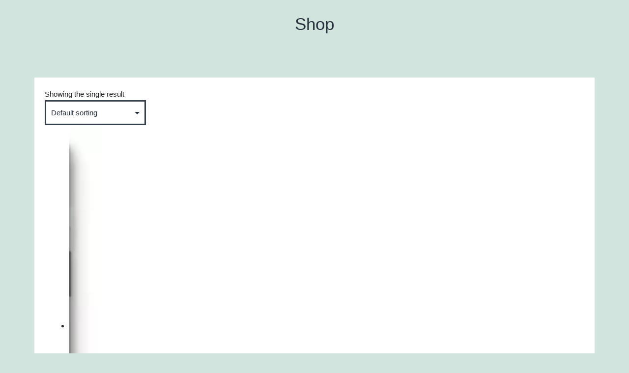

--- FILE ---
content_type: text/css
request_url: https://nftmansions.io/wp-content/themes/nftio_child_theme/style.css?ver=6.9
body_size: 833
content:
/*
Theme Name: nftio_child_theme
Author: nftio
Description: this theme’s soft colors and eye-catching — yet timeless — design will let your work shine.
Version: 1.0
Template: nftio

This is the child theme for nftio theme, generated with Generate Child Theme plugin by catchthemes.

(optional values you can add: Theme URI, Author URI, License, License URI, Tags, Text Domain)
*/
 .check h1.entry-title {
    font-size: 35px;
    font-weight: 400;}
	.check header.entry-header {
    padding: 0;
    border: none;
	text-align: center;
}
.elementor-container.elementor-column-gap-default.check {
    max-width: 1140px;
    margin: 0 auto;
}
.check .woocommerce {
    background: #fff;
    padding: 21px;
}
th.product-name {
    background: #e9e9e9c7;
}
th.product-total {
    background: #e9e9e9c7;
}
table.shop_table.woocommerce-checkout-review-order-table tr, th, td {
    border: 1px solid #ccc !important;
}
h3#order_review_heading {
    margin-bottom: 13px;
}
button.button.alt {
    margin-top: 21px;
    float: right;
    margin-bottom: 18px;
}
tr.cart_item {
    text-align: center;
}
li.wc_payment_method.payment_method_nowpayments_gateway img {
    width: 100px;
}
#add_payment_method #payment div.payment_box .woocommerce-SavedPaymentMethods .woocommerce-SavedPaymentMethods-tokenInput, .woocommerce-cart #payment div.payment_box .woocommerce-SavedPaymentMethods .woocommerce-SavedPaymentMethods-tokenInput, .woocommerce-checkout #payment div.payment_box .woocommerce-SavedPaymentMethods .woocommerce-SavedPaymentMethods-tokenInput{
	width: 25px !important;
}
#add_payment_method #payment ul.payment_methods li input, .woocommerce-cart #payment ul.payment_methods li input, .woocommerce-checkout #payment ul.payment_methods li input {
    width: 24px !important;
}







body.page-template.page-template-thanks {
    background: #000;
    color: #ffff;
}
a.thanks_back {
    background: transparent;
    padding: 13px 21px;
    text-decoration: none;
    font-weight: 600;
    color: #fff;
    border-radius: 6px;
    border: 2px solid;
    display: inline-block;
}

.page-template-thanks h3 {
    font-weight: 500;
}
fieldset#wc-stripe-cc-form .form-row {
    margin: 0 !important;
    padding: 0 !important;
}


div#payment label {
    margin: 0 !important;
    font-size: 15px;
}

ul.woocommerce_error.woocommerce-error.wc-stripe-error {
    margin: 0;
}

.woocommerce table.shop_table {
    border-collapse: collapse !important;
}
.woocommerce-checkout.woocommerce-page {
    background: #ebebeb;
}

.form-row.form-row-first {
    width: 100% !important;
}

.form-row.form-row-last {
    width: 100% !important;
}

.inner-content {
    display: flex;
    flex-direction: column;
    justify-content: center;
    align-items: center;
}


.page-template-thanks .elementor-container.elementor-column-gap-default.check {
    max-width: 1140px;
    margin: 10% auto;
    text-align: center;
}








--- FILE ---
content_type: text/css
request_url: https://nftmansions.io/wp-content/uploads/custom-css-js/8.css?v=92
body_size: 913
content:
/******* Do not edit this file *******
Simple Custom CSS and JS - by Silkypress.com
Saved: Mar 21 2022 | 05:25:41 */
.site-header, .widget-area, .site-footer
{display:none !important}

.c-diviter .elementor-divider-separator:before
{
	content:"";
	background-color:#fff !important;
	position: absolute;
    left: 0;
    right: auto;
    width: 8px;
    height: 8px;
    top: -4px;
    border-radius: 10px;
}
.c-diviter .elementor-divider-separator:after
{
	content:"";
	background-color:#fff !important;
	position: absolute;
    left: auto;
    right: 0;
    width: 8px;
    height: 8px;
    top: -4px;
    border-radius: 10px;
}
.site-main{
	margin:0px !important;
	padding:0px !important;
}
.box1, .box2{
	position:relative !important;
}
.box2 .elementor-element-populated:before {
    content: url("https://nftmansions.io/wp-content/uploads/2022/03/circle1.png") !important;
    position: absolute;
    top: -106px;
    z-index: 111;
    left: 0;
    right: 0;
    display: inline-table;
    margin: auto;
}
.box1 .elementor-element-populated:before {
    content: url("https://nftmansions.io/wp-content/uploads/2022/03/circle.png") !important;
    position: absolute;
    bottom: -80px;
    z-index: 111;
    left: 0;
    right: 0;
    display: inline-table;
    margin: auto;
}

.year1 .elementor-widget-container
{
    display: inline-block !important;
}
.year1{
	margin-top:-15px !important;
	z-index:9999  !important;
}
.year1 .elementor-widget-container:before
{
	content:url("https://nftmansions.io/wp-content/uploads/2022/03/arrow.png" ) !important;
	position: absolute;
    bottom: -20px;
    left: 0;
    right: 0;
    margin: auto;
}
.col2 .elementor-element-populated{
		position:relative;
}
.col2 .elementor-element-populated:before 
{
	content:url("https://nftmansions.io/wp-content/uploads/2022/03/image6.png") !important;
	position:absolute;
    top: 45%;
    margin: auto;
    right: -25px;
    z-index: 1;
}
.head1
{
	position:relative !important;
	margin:0px !important;
}
.head1 h2
{
	  position: absolute !important;
    top: -27px !important;
    left: 0;
    right: 0;
}
.btn1 a:hover
{
	    box-shadow: 0 0 3px #FF414E, 0 0 25px #FF414E, 0 0 20px #FF414E !important;
}
.head h2
{
	background-image:url(" https://nftmansions.io/wp-content/uploads/2022/03/head-bg.png") !important;
	background-repeat: no-repeat;
    background-size: cover;
    background-position: center;
    padding: 10px 100px;
    display: inline-block;
}
.list1 .elementor-widget-container
{
    display: inline-block;
}
.list1  .elementor-icon-list-icon, .list2  .elementor-icon-list-icon, 
.list3 .elementor-icon-list-icon
{
	margin-left:-10px !important;
}
.list1  .elementor-icon-list-text
{
	 padding: 0px 70px !important;
}
.list2 .elementor-widget-container
{
	    width: 60% !important;
    margin: 0 auto !important;
    text-align: center;
}
.list2 .elementor-icon-list-text, .list3 .elementor-icon-list-text
{
	width: 100% !important;
    text-align: center !important;
}
@media(max-width:2560px)
{
	.col52 .elementor-container {
		    min-height: 128px !important;
	}
}
@media(max-width:1360px)
{
	.col52 .elementor-container {
		    min-height: 100px !important;
	}
}
@media(max-width:1024px)
{
	.img-1 img{
		max-width: 400px !important;
	}
}
@media(max-width:767px)
{
	.col20
{
	height: 240px !important;
}
	.box1 .elementor-element-populated:before, .box2 .elementor-element-populated:before{
		display:none !important;
	}
	.list2 .elementor-widget-container{
		width: 100% !important;
	}
	.col2 .elementor-element-populated:before {
    content: url("https://nftmansions.io/wp-content/uploads/2022/03/image6.png") !important;
    position: absolute;
    bottom: -48px;
    left: 160PX;
		top:auto;
    margin: auto;
    right: 0;
    z-index: 1;
}
	.list1 .elementor-icon-list-text {
    padding: 0px 20px !important;
}
	.head h2{  padding: 10px 30px !important;}
	.row2 .elementor-column:nth-child(1){order:2 !important}
	.row2 .elementor-column:nth-child(2){order:1 !important}
	.row2 .elementor-column:nth-child(3){order:3 !important}
	.row2 .elementor-column:nth-child(3), .row2 .elementor-column:nth-child(1){
		width:50% !important;
	}
	.row3 .elementor-column:nth-child(1){order:2 !important}
	.row3 .elementor-column:nth-child(2){order:1 !important}
	.r-btn a{
		width:100% !important;
	}
}
@media(max-width:415px)
{
	.btn1 a{
		    font-size: 15px !important;
	}
}

--- FILE ---
content_type: text/javascript
request_url: https://nftmansions.io/wp-content/uploads/custom-css-js/136.js?v=2035
body_size: -40
content:
/******* Do not edit this file *******
Simple Custom CSS and JS - by Silkypress.com
Saved: Mar 21 2022 | 05:17:22 */
jQuery(document).ready(function(){
	jQuery("#page").removeClass("site");
});